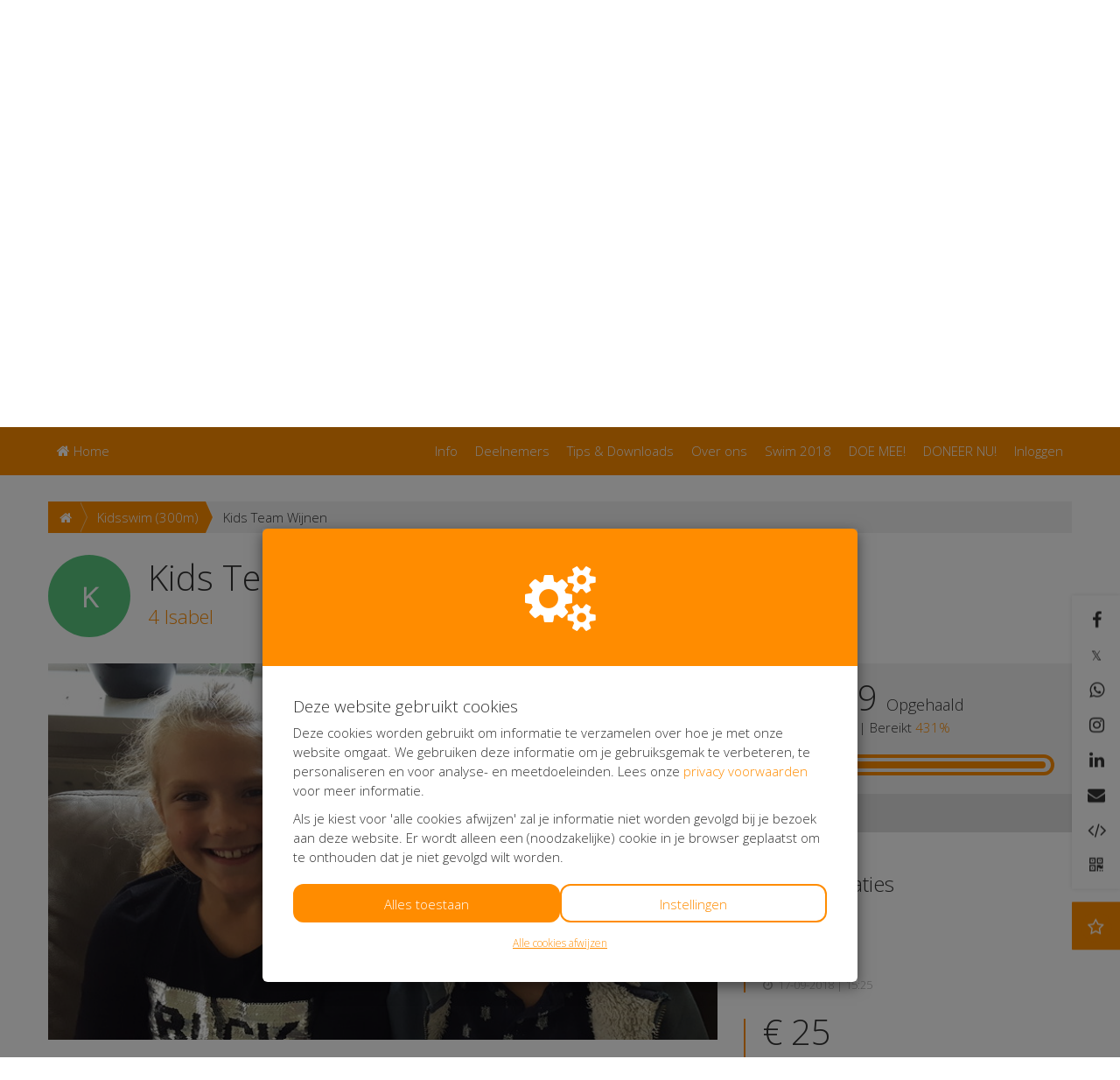

--- FILE ---
content_type: text/html; charset=utf-8
request_url: https://almelo.alocalswim.nl/teams/kids-team-wijnen
body_size: 20998
content:
<!DOCTYPE html>
<html class="css3 new" lang="nl">
  <head>
    


    <title>Kids Team Wijnen</title>

    <meta http-equiv="X-UA-Compatible" content="IE=edge,chrome=1">

    <script type="application/ld+json">
  {
    "@context": "https://schema.org",
    "@type": "WebSite",
    "name": "A Local Swim Almelo",
    "url": "https://almelo.alocalswim.nl/"
  }
</script>

    <meta name="description" content="Zo veel mogelijk geld ophalen voor stichting ALS. Voor Isabel de nicht van mama ❤" />

    <meta property="og:title" content="4 Isabel" />
<meta property="og:type" content="website" />
<meta property="og:description" content="Zo veel mogelijk geld ophalen voor stichting ALS. Voor Isabel de nicht van mama ❤" />
<meta property="og:url" content="https://almelo.alocalswim.nl/teams/kids-team-wijnen" />
<meta property="og:image" content="https://cdn.kentaa.nl/carousel/file/team_photo/17150/opengraph_fdda583d03e598abbf13d7615b0e9a111a389c0f.jpg" />

    <meta name="twitter:card" content="summary_large_image">
<meta name="twitter:site" content="A Local Swim Almelo">
<meta name="twitter:creator" content="Stichting ALS Nederland">
<meta name="twitter:title" content="4 Isabel">
<meta name="twitter:description" content="Zo veel mogelijk geld ophalen voor stichting ALS. Voor Isabel de nicht van mama ❤">
<meta name="twitter:image" content="https://cdn.kentaa.nl/carousel/file/team_photo/17150/opengraph_fdda583d03e598abbf13d7615b0e9a111a389c0f.jpg">

    <meta name="reference" content="Team_8907">


      <link rel="icon" type="image/png" href="https://cdn.kentaa.nl/favicons/site_setting/1225/icon_32_2ceadea29d6732dcb1d53eb9510dd82eb5a72b7f.png" />
  <link rel="apple-touch-icon" type="image/png" href="https://cdn.kentaa.nl/favicons/site_setting/1225/icon_180_2ceadea29d6732dcb1d53eb9510dd82eb5a72b7f.png" />

    <link rel="stylesheet" media="all" href="/theme/variables.css" />

<link rel="stylesheet" href="https://cdn.kentaa.nl/assets/generic/application-311aef851ef04af4e6fd8ce19cff2ddaed42941423fff6a155f2e6e764d1a86b.css" media="all" />



    <link rel="stylesheet" media="all" href="/theme/website.css" />

    

    <meta name="csrf-param" content="authenticity_token" />
<meta name="csrf-token" content="R41jUmHSGIX2oyJklznUQQJwhsusrExYGYyx4yQbGR0GjgN7sL39HiIjjBOOWqDf6-gybdSJzcrSyqHj2WweiQ" />
    <meta name="viewport" content="width=device-width, initial-scale=1.0">
      <meta name="theme-color" content="#ff8c00" />


    <script src="https://cdn.kentaa.nl/assets/generic/application-a1ac99079e0236fa48a478a243604afc2a87f3e328909e128aa0940733445f11.js"></script>

    
    

    
    
  </head>
  <body class="controller_teams action_show at_team at_project at_project_action_team any_home project_or_team_or_action_home  kentaa-path-info-teams kentaa-path-info-kids-team-wijnen   js-no-calamity-pusher-offset" data-customer-type="kentaa" data-js-modules="Autocomplete ModalsVideo EndlessScroll Tabs" data-dot-key="false" data-currency-key="EUR" data-currency-delimiter="." data-currency-separator="," data-currency-precision="2" data-currency-position="left">
    

    

    <!-- Made with love by Kentaa. -->
    


    <div class="wrapper">
      <div id="sidr-nav" class="sidr" data-sources="#user-login,#navigation-global">
  <!-- Ham & Eggs -->
</div>

      <header>
        <div class="nav-holder ">
  <div class="container-fluid navigation-holder">
    <div class="container">
      <nav class="navbar" role="navigation">
    <div class="navbar-left">
      <a class="navbar-toggle" id="open-sidr" href="#sird">
        <span class="icon-bar"></span>
        <span class="icon-bar"></span>
        <span class="icon-bar"></span>
</a>      <span class="hidden" id="hidden-open-sidr"></span>
    </div>


    <div class="navbar-right pull-right visible-xs visible-sm ">
      <a class="navbar-button" data-magic-toggle-target=".js-social-target" href="#">
        <i class="fa fa-share-alt"></i>
</a>        <a class="navbar-button" data-toggle="modal" data-target="#search_modal" href="#">
          <i class="fa fa-search"></i>
</a>    </div>
    <div class="navbar-left hidden-xs hidden-sm" id="navigation-home">
      <ul class="nav navbar-nav">
        <li>
          <a class="home" href="https://almelo.alocalswim.nl/">
            <i class="fa fa-home"></i> <span class="hidden-md">Home</span>
</a>        </li>
      </ul>
    </div>
    <div class="pull-right hidden-xs hidden-sm" id="user-login">
      <ul class="nav navbar-nav login-nav-bar">
    <li class="highlight last ">
      <a data-toggle="modal" data-target="#login_modal" href="#">Inloggen</a>
    </li>
</ul>

    </div>
    <div class="collapse navbar-collapse navbar-right" id="navigation-global">
       <ul class="nav navbar-nav navbar-normal">
   <li class="visible-xs visible-sm">
     <a href="https://almelo.alocalswim.nl/">
       Home
</a>   </li>
    <li class="dropdown js-root-menu"><a class="left-clickable dropdown-toggle visible-xs visible-sm" data-active-url="https://almelo.alocalswim.nl/programma" href="https://almelo.alocalswim.nl/programma"><span>Info</span></a><a class="right-clickable dropdown-toggle visible-xs visible-sm" data-toggle="dropdown" href="#"><span class="button navbar-toggle"><span class="icon-bar"></span><span class="icon-bar"></span><span class="icon-bar"></span></span></a><a class="dropdown-toggle hidden-xs hidden-sm" data-close-others="false" data-active-url="https://almelo.alocalswim.nl/programma" data-hover="dropdown" data-delay="250" href="https://almelo.alocalswim.nl/programma">Info</a><ul class="dropdown-menu"><li><a data-active-url="/programma" href="/programma">Programma</a></li><li><a data-active-url="/plattegrond" href="/plattegrond">Plattegrond</a></li><li><a data-active-url="/waves" href="/waves">Indeling waves </a></li><li><a data-active-url="/training" href="/training">Training</a></li><li><a data-active-url="/veiligheid-gezondheid" href="/veiligheid-gezondheid">Veiligheid &amp; Gezondheid</a></li><li><a data-active-url="/zwemkledingadvies" href="/zwemkledingadvies">Zwemkledingadvies</a></li><li><a data-active-url="/uitslagen" href="/uitslagen">Uitslagen</a></li><li><a data-active-url="/faq" href="/faq">FAQ</a></li></ul></li>
    <li class="dropdown js-root-menu"><a class="left-clickable dropdown-toggle visible-xs visible-sm" data-active-url="/acties" href="/acties"><span>Deelnemers</span></a><a class="right-clickable dropdown-toggle visible-xs visible-sm" data-toggle="dropdown" href="#"><span class="button navbar-toggle"><span class="icon-bar"></span><span class="icon-bar"></span><span class="icon-bar"></span></span></a><a class="dropdown-toggle hidden-xs hidden-sm" data-close-others="false" data-active-url="/acties" data-hover="dropdown" data-delay="250" href="/acties">Deelnemers</a><ul class="dropdown-menu"><li><a target="_self" data-active-url="https://almelo.alocalswim.nl/acties" href="https://almelo.alocalswim.nl/acties">Deelnemers</a></li><li><a target="_self" data-active-url="https://almelo.alocalswim.nl/teams" href="https://almelo.alocalswim.nl/teams">Teams</a></li></ul></li>
    <li class="dropdown js-root-menu"><a class="left-clickable dropdown-toggle visible-xs visible-sm" data-active-url="https://almelo.alocalswim.nl/tips" href="https://almelo.alocalswim.nl/tips"><span>Tips &amp; Downloads</span></a><a class="right-clickable dropdown-toggle visible-xs visible-sm" data-toggle="dropdown" href="#"><span class="button navbar-toggle"><span class="icon-bar"></span><span class="icon-bar"></span><span class="icon-bar"></span></span></a><a class="dropdown-toggle hidden-xs hidden-sm" data-close-others="false" data-active-url="https://almelo.alocalswim.nl/tips" data-hover="dropdown" data-delay="250" href="https://almelo.alocalswim.nl/tips">Tips &amp; Downloads</a><ul class="dropdown-menu"><li><a target="_self" data-active-url="https://almelo.alocalswim.nl/tips" href="https://almelo.alocalswim.nl/tips">Tips</a></li><li><a data-active-url="/downloads" href="/downloads">Downloads</a></li></ul></li>
    <li class="dropdown js-root-menu"><a class="left-clickable dropdown-toggle visible-xs visible-sm" data-active-url="https://almelo.alocalswim.nl/contact" href="https://almelo.alocalswim.nl/contact"><span>Over ons           </span></a><a class="right-clickable dropdown-toggle visible-xs visible-sm" data-toggle="dropdown" href="#"><span class="button navbar-toggle"><span class="icon-bar"></span><span class="icon-bar"></span><span class="icon-bar"></span></span></a><a class="dropdown-toggle hidden-xs hidden-sm" data-close-others="false" data-active-url="https://almelo.alocalswim.nl/contact" data-hover="dropdown" data-delay="250" href="https://almelo.alocalswim.nl/contact">Over ons           </a><ul class="dropdown-menu"><li><a data-active-url="/watisals" href="/watisals">Wat is ALS?</a></li><li><a target="_blank" data-active-url="https://www.als.nl/" href="https://www.als.nl/">Stichting ALS</a></li><li><a data-active-url="/sportbedrijfalmelo" href="/sportbedrijfalmelo">Sportbedrijf Almelo</a></li><li><a data-active-url="/contact" href="/contact">Contact</a></li></ul></li>
    <li class="dropdown js-root-menu"><a class="left-clickable dropdown-toggle visible-xs visible-sm" data-active-url="/swim-2018" href="/swim-2018"><span>Swim 2018</span></a><a class="right-clickable dropdown-toggle visible-xs visible-sm" data-toggle="dropdown" href="#"><span class="button navbar-toggle"><span class="icon-bar"></span><span class="icon-bar"></span><span class="icon-bar"></span></span></a><a class="dropdown-toggle hidden-xs hidden-sm" data-close-others="false" data-active-url="/swim-2018" data-hover="dropdown" data-delay="250" href="/swim-2018">Swim 2018</a><ul class="dropdown-menu"><li><a data-active-url="/terugblik-2018" href="/terugblik-2018">Terugblik</a></li><li><a data-active-url="/fotos-2018" href="/fotos-2018">Foto&#39;s</a></li><li><a data-active-url="/deelnemers-en-teams-2018" href="/deelnemers-en-teams-2018">Deelnemers en teams</a></li></ul></li>
    <li class="js-root-menu"><a target="_self" data-active-url="https://almelo.alocalswim.nl/swims/actie-starten" href="https://almelo.alocalswim.nl/swims/actie-starten">DOE MEE!</a></li>
    <li class="last js-root-menu"><a target="_self" data-active-url="https://almelo.alocalswim.nl/doneren/kies" href="https://almelo.alocalswim.nl/doneren/kies">DONEER NU!</a></li>
</ul>

    </div>
</nav>

    </div>
  </div>
</div>



<div class="info">
  <div class="container ">
    <div class="header-top">
      <div class="logo-area hidden-xs hidden-sm ">
        <div class="logo-inner">
        </div>
      </div>
      <div class="social-area text-left js-social-target no-on-xs no-on-sm ">
        <div class="social-inner">
          

<div class="js-social-click-item item facebook" data-trigger="click" data-href="https://almelo.alocalswim.nl/teams/kids-team-wijnen?utm_source=kentaa&amp;utm_medium=facebook&amp;utm_campaign=a-local-swim-almelo" data-ga-event="share" data-ga-value="Facebook" data-placement="bottom">
  <span class="fa-stack fa-lg">
    <i class="fa fa-circle fa-stack-2x"></i>
    <i class="fa fa-facebook fa-stack-1x fa-inverse"></i>
  </span>
</div>

<div class="js-social-click-item item twitter" data-trigger="click" data-href="https://almelo.alocalswim.nl/teams/kids-team-wijnen?utm_source=kentaa&amp;utm_medium=twitter&amp;utm_campaign=a-local-swim-almelo" data-ga-event="share" data-ga-value="Twitter" data-twitter-msg="Doneer aan A Local Swim Almelo en steun onderzoek naar ALS." data-locale="nl">
  <span class="fa-stack fa-lg">
    <i class="fa fa-circle fa-stack-2x"></i>
    <span class="twitter-x fa-stack-1x fa-inverse">&Xopf;</span>
  </span>
</div>

<div class="item whatsapp inline-block">
  <a class="whatsapplink js-social-click-item whatsapp" target="_blank" href="https://api.whatsapp.com/send?text=" data-whatsapp-msg="Doneer aan A Local Swim Almelo en steun onderzoek naar ALS." data-href="https://almelo.alocalswim.nl/teams/kids-team-wijnen?utm_source=kentaa&amp;utm_medium=whatsapp&amp;utm_campaign=a-local-swim-almelo" data-ga-event="share" data-ga-value="WhatsApp">
    <span class="fa-stack fa-lg">
      <i class="fa fa-circle fa-stack-2x"></i>
      <i class="fa fa-whatsapp fa-stack-1x fa-inverse"></i>
    </span>
  </a>
</div>

  <div class="js-social-click-item item instagram" data-ga-event="share" data-ga-value="Instagram">
    <a data-toggle="modal" data-target="#instagram_modal" href="#">
      <span class="fa-stack fa-lg">
        <i class="fa fa-instagram fa-stack-1x fa-inverse"></i>
      </span>
</a>  </div>

<div class="js-social-click-item item linkedin" data-trigger="click" data-href="https://almelo.alocalswim.nl/teams/kids-team-wijnen?utm_source=kentaa&amp;utm_medium=linkedin&amp;utm_campaign=a-local-swim-almelo&amp;week=5" data-ga-event="share" data-ga-value="LinkedIn">
  <span class="fa-stack fa-lg">
    <i class="fa fa-circle fa-stack-2x"></i>
    <i class="fa fa-linkedin fa-stack-1x fa-inverse"></i>
  </span>
</div>

<div class="item email">
  <a class="js-social-click-item email" data-href="https://almelo.alocalswim.nl/teams/kids-team-wijnen?utm_source=kentaa&amp;utm_medium=email-share&amp;utm_campaign=a-local-swim-almelo" data-ga-event="share" data-ga-value="Email" href="mailto:?body=Hoi%20%28naam%20ontvanger%29%2C%0D%0A%0D%0Ahttps%3A%2F%2Falmelo.alocalswim.nl%2Fteams%2Fkids-team-wijnen%3Futm_source%3Dkentaa%26utm_medium%3Demail-share%26utm_campaign%3Da-local-swim-almelo%0D%0A%0D%0AHartelijke%20groet%2C%0D%0A%28naam%20afzender%29&amp;subject=Doneer%20aan%20Kids%20Team%20Wijnen">
    <span class="fa-stack fa-lg">
      <i class="fa fa-circle fa-stack-2x"></i>
      <i class="fa fa-envelope fa-stack-1x fa-inverse"></i>
    </span>
</a></div>

  <div class="item widget js-show-widget hidden-xs hidden-sm">
    <a data-toggle="modal" data-target="#widget_modal" data-ga-event="share" data-ga-value="Widget" href="#">
      <span class="fa-stack fa-lg">
        <i class="fa fa-circle fa-stack-2x"></i>
        <i class="fa fa-code fa-stack-1x fa-inverse"></i>
      </span>
</a>  </div>

  <div class="item qrcode js-show-qrmodal">
     <a data-toggle="modal" data-target="#qrcode_modal" href="#">
      <span class="fa-stack fa-lg">
        <i class="fa fa-circle fa-stack-2x"></i>
        <i class="fa fa-qrcode fa-stack-1x fa-inverse"></i>
      </span>
</a>  </div>

  <div class="item subscribe">
    <a data-toggle="modal" data-target="#generic_modal" data-remote="true" href="/teams/kids-team-wijnen/news-items/subscribe">
      <span class="fa-stack fa-lg">
        <i class="fa fa-circle fa-stack-2x"></i>
        <i class="fa fa-star-o fa-stack-1x fa-inverse subscribe" data-subscribe-popover="true" data-toggle="popover" data-placement="bottom" data-content="Houd mij op de hoogte"></i>
      </span>
      <span class="only-visible-aside hidden">Houd mij op de hoogte</span>
</a>  </div>


<div class="clearfix"></div>

        </div>
      </div>
        <div class="search-area no-on-xs no-on-sm">
          
<div class="search-holder">
  <div class="hidden-xs"></div>
    <div class="fake-search-field" data-toggle="modal" data-target="#search_modal">Zoeken...</div>
</div>

        </div>
      <div class="clearfix"></div>
    </div>
    <div class="clearfix"></div>
    
   <div id="header-carousel" class="carousel slide carousel-header js-header-carousel carousel-fade" data-ride="carousel">
      <ol class="carousel-indicators">
      </ol>
      <div class="carousel-inner">
            <div class="item active" data-thumbwidth="1170" data-thumbheight="400">
              <picture><source media="(max-width: 480px)" srcset="https://cdn.kentaa.nl/site_banners/banner/3919/width_480_d3ea519274023afb0fd8f73f7b26a68bb0a781a5.webp"></source><source media="(max-width: 768px)" srcset="https://cdn.kentaa.nl/site_banners/banner/3919/width_768_d3ea519274023afb0fd8f73f7b26a68bb0a781a5.webp"></source><source media="(max-width: 1024px)" srcset="https://cdn.kentaa.nl/site_banners/banner/3919/width_1024_d3ea519274023afb0fd8f73f7b26a68bb0a781a5.webp"></source><source media="(max-width: 1440px)" srcset="https://cdn.kentaa.nl/site_banners/banner/3919/width_1440_d3ea519274023afb0fd8f73f7b26a68bb0a781a5.webp"></source><source media="(min-width: 1441px)" srcset="https://cdn.kentaa.nl/site_banners/banner/3919/width_2000_d3ea519274023afb0fd8f73f7b26a68bb0a781a5.webp"></source><img class="img-responsive" alt="" src="https://cdn.kentaa.nl/site_banners/banner/3919/normal_d3ea519274023afb0fd8f73f7b26a68bb0a781a5.jpg" /></picture>

            </div>
      </div>
   </div>

  </div>
</div>
<div class="js-nicely-scrolly" data-scroll-to-direct=true></div>

      </header>
      <div class="main-content">
          <div class="container relative">
            
            






















  <div class="breadcrumb-wrapper">
    <ol class="breadcrumb breadcrumb-3"><li class="breadcrumb-item"><a href="https://almelo.alocalswim.nl/"><i class="fa fa-home"></i></a></li><li class="breadcrumb-item"><a href="/project/kidsswim">Kidsswim (300m)</a></li><li class="breadcrumb-item active">Kids Team Wijnen</li></ol>
  </div>


            

  <div class="entity-heading entity-with-avatar">
    <div class="with-avatar">
      <div class="avatar">
          <span class="avatar-letter " data-avatar-letter="K">K</span>
      </div>
      <div class="v-align">
          <h1 class="h1-heading">Kids Team Wijnen</h1>
        <span class="sub-name">
          4 Isabel
        </span>

        
      </div>
    </div>
    <div class="clearfix"></div>
  </div>


<div class="content-area">

  <div class="wide-layout">
    <div class="carrousel-wrapper ">


      <img class="carousel slide" src="https://cdn.kentaa.nl/carousel/file/team_photo/17150/normal_fdda583d03e598abbf13d7615b0e9a111a389c0f.jpg" />
</div>

  </div>

      <div class="phone-metrics wide-layout">
      <div class="phone-progress theme-background-color-forced">
        
<span class="like-h3 font-color ">€ 2.159 <span class="font-color">Opgehaald</span></span>

  <div class="metrics-target theme-text-contrast-color-forced">
      van totaal € 500 (431%)
  </div>


      </div>
      
<div class="metrics">
</div>

<div class="clearfix"></div>


      

      

  <div class="stat daysleft no-icon">
    <span>Afgesloten</span>
  </div>




      <div class="clearfix"></div>
    </div>


  <div class="nav-lemon-controls controls">
  <a class="btn prev-slide btn-arrow btn-left" href="#">
    <i class="fa fa-chevron-left"></i>
</a>  <a class="btn next-slide btn-arrow btn-right btn-active" href="#">
    <i class="fa fa-chevron-right"></i>
</a></div>

  <div class="nav-tabs-holder nav-lemon-carousel">
    <ul class="nav nav-tabs js-nav-tabs" data-scroll-to-direct="false">
        <li class="active">
          <a class="btn tab-nav-btn" data-toggle="tab" data-history="home" data-history-url="/teams/kids-team-wijnen" href="#home">Info</a>
        </li>
        <li class="">
          <a class="btn tab-nav-btn" data-toggle="tab" data-history="members" data-history-url="/teams/kids-team-wijnen/members" id="team_members_tab" href="#members">
            Teamleden <span class="tab-counter theme-background-color-forced theme-text-contrast-color-forced">3</span>
</a>        </li>


        <li class="">
          <a class="btn tab-nav-btn" data-toggle="tab" data-history="donors" data-history-url="/teams/kids-team-wijnen/donors" id="donors_tab" href="#donors">
            Donateurs <span class="tab-counter theme-background-color-forced theme-text-contrast-color-forced">83</span>
</a>        </li>





      
    </ul>
  </div>
<div class="tab-content js-nav-tabs-target-holder">
  <div class="tab-pane fade in active" id="home">
    <div class="clearfix"></div>
    <div class="tab-content-holder">

      <div class="html-content js-html-content fr-view">Zo veel mogelijk geld ophalen voor stichting ALS. Voor Isabel de nicht van mama ❤</div>

      <div class="social-direct-area">
        

<div class="js-social-click-item item facebook" data-trigger="click" data-href="https://almelo.alocalswim.nl/teams/kids-team-wijnen?utm_source=kentaa&amp;utm_medium=facebook&amp;utm_campaign=a-local-swim-almelo" data-ga-event="share" data-ga-value="Facebook" data-placement="bottom">
  <span class="fa-stack fa-lg">
    <i class="fa fa-circle fa-stack-2x"></i>
    <i class="fa fa-facebook fa-stack-1x fa-inverse"></i>
  </span>
</div>

<div class="js-social-click-item item twitter" data-trigger="click" data-href="https://almelo.alocalswim.nl/teams/kids-team-wijnen?utm_source=kentaa&amp;utm_medium=twitter&amp;utm_campaign=a-local-swim-almelo" data-ga-event="share" data-ga-value="Twitter" data-twitter-msg="Doneer aan A Local Swim Almelo en steun onderzoek naar ALS." data-locale="nl">
  <span class="fa-stack fa-lg">
    <i class="fa fa-circle fa-stack-2x"></i>
    <span class="twitter-x fa-stack-1x fa-inverse">&Xopf;</span>
  </span>
</div>

<div class="item whatsapp inline-block">
  <a class="whatsapplink js-social-click-item whatsapp" target="_blank" href="https://api.whatsapp.com/send?text=" data-whatsapp-msg="Doneer aan A Local Swim Almelo en steun onderzoek naar ALS." data-href="https://almelo.alocalswim.nl/teams/kids-team-wijnen?utm_source=kentaa&amp;utm_medium=whatsapp&amp;utm_campaign=a-local-swim-almelo" data-ga-event="share" data-ga-value="WhatsApp">
    <span class="fa-stack fa-lg">
      <i class="fa fa-circle fa-stack-2x"></i>
      <i class="fa fa-whatsapp fa-stack-1x fa-inverse"></i>
    </span>
  </a>
</div>

  <div class="js-social-click-item item instagram" data-ga-event="share" data-ga-value="Instagram">
    <a data-toggle="modal" data-target="#instagram_modal" href="#">
      <span class="fa-stack fa-lg">
        <i class="fa fa-instagram fa-stack-1x fa-inverse"></i>
      </span>
</a>  </div>

<div class="js-social-click-item item linkedin" data-trigger="click" data-href="https://almelo.alocalswim.nl/teams/kids-team-wijnen?utm_source=kentaa&amp;utm_medium=linkedin&amp;utm_campaign=a-local-swim-almelo&amp;week=5" data-ga-event="share" data-ga-value="LinkedIn">
  <span class="fa-stack fa-lg">
    <i class="fa fa-circle fa-stack-2x"></i>
    <i class="fa fa-linkedin fa-stack-1x fa-inverse"></i>
  </span>
</div>

<div class="item email">
  <a class="js-social-click-item email" data-href="https://almelo.alocalswim.nl/teams/kids-team-wijnen?utm_source=kentaa&amp;utm_medium=email-share&amp;utm_campaign=a-local-swim-almelo" data-ga-event="share" data-ga-value="Email" href="mailto:?body=Hoi%20%28naam%20ontvanger%29%2C%0D%0A%0D%0Ahttps%3A%2F%2Falmelo.alocalswim.nl%2Fteams%2Fkids-team-wijnen%3Futm_source%3Dkentaa%26utm_medium%3Demail-share%26utm_campaign%3Da-local-swim-almelo%0D%0A%0D%0AHartelijke%20groet%2C%0D%0A%28naam%20afzender%29&amp;subject=Doneer%20aan%20Kids%20Team%20Wijnen">
    <span class="fa-stack fa-lg">
      <i class="fa fa-circle fa-stack-2x"></i>
      <i class="fa fa-envelope fa-stack-1x fa-inverse"></i>
    </span>
</a></div>

  <div class="item widget js-show-widget hidden-xs hidden-sm">
    <a data-toggle="modal" data-target="#widget_modal" data-ga-event="share" data-ga-value="Widget" href="#">
      <span class="fa-stack fa-lg">
        <i class="fa fa-circle fa-stack-2x"></i>
        <i class="fa fa-code fa-stack-1x fa-inverse"></i>
      </span>
</a>  </div>

  <div class="item qrcode js-show-qrmodal">
     <a data-toggle="modal" data-target="#qrcode_modal" href="#">
      <span class="fa-stack fa-lg">
        <i class="fa fa-circle fa-stack-2x"></i>
        <i class="fa fa-qrcode fa-stack-1x fa-inverse"></i>
      </span>
</a>  </div>

  <div class="item subscribe">
    <a data-toggle="modal" data-target="#generic_modal" data-remote="true" href="/teams/kids-team-wijnen/news-items/subscribe">
      <span class="fa-stack fa-lg">
        <i class="fa fa-circle fa-stack-2x"></i>
        <i class="fa fa-star-o fa-stack-1x fa-inverse subscribe" data-subscribe-popover="true" data-toggle="popover" data-placement="bottom" data-content="Houd mij op de hoogte"></i>
      </span>
      <span class="only-visible-aside hidden">Houd mij op de hoogte</span>
</a>  </div>


<div class="clearfix"></div>

      </div>
    </div>



    

    

    <div class="clearfix"></div>
  </div>


    <div class="tab-pane fade in " id="donors">
      <div class="clearfix"></div>
      <div class="tab-content-holder">
        <div data-index-url="/teams/kids-team-wijnen/donations" class="donations-holder fancy-fade js-index-holder-object"></div>
        <div data-loading-text="Bezig.." class="progress-spacer js-index-loader-object"></div>
      </div>
    </div>

    <div class="tab-pane fade in team-list-holder " id="members">
      <div data-index-url="/teams/kids-team-wijnen/team-members" class="fancy-fade js-index-holder-object"></div>
      <div data-loading-text="Bezig.." class="progress-spacer js-index-loader-object"></div>



    </div>


  
</div>

</div>

<div class="side-area">

  

  <div class="styled-bg-block hidden-xs">
    <div class="metrics">
      
<span class="like-h3 font-color ">€ 2.159 <span class="font-color">Opgehaald</span></span>

  <div class="metrics-target ">
      <span class="theme-text-color-forced">
        <span class="diff">
            Ons doel
        </span>
        € 500
      </span> |
      <span class="theme-text-color-forced">
        <span class="diff lowercase">Bereikt</span>
        431%
      </span>
  </div>
    <div class="lablike-progress">
      <div class="holder-bulb theme-border-color-forced"></div>
      <div class="progress-bg">
        <div class="bg theme-border-color-forced"></div>
      </div>
      <div class="progress-holder">
        <div class="progress-bar theme-background-color-forced progress-bar-100">
        </div>
      </div>
      <div class="bulb theme-background-color-forced"></div>
    </div>


      

  <div class="stat daysleft no-icon">
    <span>Afgesloten</span>
  </div>



    </div>
  </div>
  <div class="hidden-xs">
    
<div class="metrics">
</div>

<div class="clearfix"></div>

  </div>

  <div class="hidden-xs">
    
  </div>

  
  <div class="side-row hidden-xs js-supported-by">
  <div class="item-list-holder">

    <h2 class="like-h3">Laatste donaties</h2>

    <div class="list-supported-by">
        <div class="item">
            <span class="amount">€ 25</span>
          <span class="name">Anoniem</span>


          

          <span class="date"><i class="fa fa-clock-o"></i> 17-09-2018 | 15:25</span>

          
        </div>
        <div class="item">
            <span class="amount">€ 25</span>
          <span class="name">Fam.</span>


          

          <span class="date"><i class="fa fa-clock-o"></i> 15-09-2018 | 12:27</span>

          
        </div>
        <div class="item">
            <span class="amount">€ 15</span>
          <span class="name">Ruben</span>

            <span class="descr">
              Succes vandaag Joran! En de rest van team Wijnen🍀👍
            </span>

          

          <span class="date"><i class="fa fa-clock-o"></i> 14-09-2018 | 11:26</span>

          
        </div>
        <div class="item">
            <span class="amount">€ 15</span>
          <span class="name">Sterre, Yentl en Rhodé</span>

            <span class="descr">
              Heel veel succes Joran! Groetjes Sterre, Yentl en Rhodé
            </span>

          

          <span class="date"><i class="fa fa-clock-o"></i> 14-09-2018 | 07:19</span>

          
        </div>
        <div class="item">
            <span class="amount">€ 5</span>
          <span class="name">Leonie</span>


          

          <span class="date"><i class="fa fa-clock-o"></i> 14-09-2018 | 06:29</span>

          
        </div>
    </div>
  </div>
  <div class="title-view-all supported-by-view-all">
    <span>
      <i class="fa fa-caret-right"></i>
      <a class="view-all js-external-link-to-tab" data-history="donors" data-history-url="/teams/kids-team-wijnen/donors" data-tab-target="#donors_tab" href="#donors">
         Bekijk alle
</a>    </span>
  </div>
</div>

  <div class="side-row">
      <div class="sponsor-carousel">
    <h2 class="like-h3">Sponsoren</h2>
    <div class="carousel slide" data-ride="carousel" data-interval="2000">
      <div class="carousel-inner">
          <a target="_blank" class="item active" href="http://www.galathea.nl/"><img alt="" src="https://cdn.kentaa.nl/sponsors/file/site_sponsor/2361/normal_22289725_1584817751557335_4304398000768497799_o.png" /></a>
          <a target="_blank" class="item " href="https://www.vmon.nl/"><img alt="" src="https://cdn.kentaa.nl/sponsors/file/site_sponsor/2359/normal_Logo_langwerpig.jpeg" /></a>
          <a target="_blank" class="item " href="http://www.nssg-beveiligingenveiligheid.nl/"><img alt="" src="https://cdn.kentaa.nl/sponsors/file/site_sponsor/2354/normal_logo-geheel-nw-website.png" /></a>
      </div>
      <div class="clearfix"></div>
    </div>
    <div class="clearfix"></div>
  </div>

  </div>
</div>

          </div>
      </div>
      
      <div class="footer-pusher"></div>
    </div>
    <footer class="">
      <!-- No fundraising possible without a footer, Kentaa. -->

  <div class="container" style="overflow:hidden;">
      <div class="footer-box newsletter-box-wrapper-40">
        <div class="newsletter-box">
          <span class="like-h3">Meld je aan voor de nieuwsbrief</span>
          <p>
            <span class="hidden-xs hidden-md">
              Wil je op de hoogte worden gehouden over de activiteiten van A Local Swim Almelo? Schrijf je dan in!
            </span>
          </p>
          <div class="newsletter-form" data-toggle="modal" data-target="#generic_modal" data-url="/project/kidsswim/newsletter-subscriptions?original_url=https%3A%2F%2Falmelo.alocalswim.nl%2Fteams%2Fkids-team-wijnen">
            <div class="fake-input newsletter_email">Typ hier je e-mailadres</div>
            <button class="subscription-submit" disabled="disabled">
              <i class="fa fa-angle-right"></i>
            </button>
          </div>
          <div class="clearfix"></div>
        </div>
      </div>
      <div class="link-box-wrapper footer-box ">
        <div class="link-box" style="" id="footer-links">
          <span class="like-h3 hidden-xs ">Extra informatie</span>
          <ul>
              <li><a class="foot-links" href="/algemene-voorwaarden">Algemene voorwaarden</a></li>
              <li><a class="foot-links" href="/contactgegevens">Contactgegevens</a></li>
              <li><a class="foot-links" href="/privacy">Privacy</a></li>
              <li><a class="foot-links" href="/cookies">Cookies</a></li>
          </ul>
        </div>
      </div>
        <div class="social-box-wrapper footer-box">
          <div class="social-box">
            <span class="like-h3 hidden-xs hidden-sm">Volg ons</span>
            <div class="btn-social-holder">
    <a class="btn btn-social-follow btn-social-facebook" target="_blank" href="https://www.facebook.com/alsalmelo">
       <i class="fa fa-facebook"></i>
</a></div>

            <a target="_blank" class="powered-by-link" href="https://www.iraiser.com"><svg width="240" height="20" viewbox="0 0 240 30" fill="none" xmlns="http://www.w3.org/2000/svg" class="powered-by theme-fill-color">
<g clip-path="url(#clip0_244_509)">
<path d="M0 7.4043H6.41489C9.47872 7.4043 11.1839 9.50612 11.1839 11.9772C11.1839 14.4484 9.45593 16.5502 6.41489 16.5502H2.56231V21.9985H0V7.4043ZM6.06383 9.65658H2.56231V14.2979H6.06383C7.50912 14.2979 8.55775 13.3769 8.55775 11.9772C8.55775 10.5775 7.50912 9.65658 6.06383 9.65658Z" fill="#040405"></path>
<path d="M12.2549 16.7052C12.2549 13.6869 14.3339 11.1702 17.685 11.1702C21.036 11.1702 23.1333 13.6869 23.1333 16.7052C23.1333 19.7234 21.0771 22.2629 17.685 22.2629C14.2929 22.2629 12.2549 19.7462 12.2549 16.7052ZM20.7442 16.7052C20.7442 14.845 19.65 13.2037 17.6804 13.2037C15.7108 13.2037 14.6394 14.845 14.6394 16.7052C14.6394 18.5654 15.7336 20.2295 17.6804 20.2295C19.6272 20.2295 20.7442 18.5882 20.7442 16.7052Z" fill="#040405"></path>
<path d="M32.2161 14.2523L29.7632 21.9985H27.3559L24.0732 11.4255H26.4577L28.6918 19.1079L31.2085 11.4255H33.2237L35.7404 19.1079L37.9745 11.4255H40.359L37.0763 21.9985H34.669L32.2161 14.2523Z" fill="#040405"></path>
<path d="M46.6599 11.1656C49.8331 11.1656 51.8666 13.5957 51.8666 16.9194V17.4666H43.7009C43.8742 19.0623 45.0778 20.3754 47.0702 20.3754C48.1006 20.3754 49.3225 19.9605 50.0702 19.2173L51.1189 20.7264C50.0702 21.734 48.5155 22.2584 46.8286 22.2584C43.6553 22.2584 41.2891 20.0471 41.2891 16.7006C41.2891 13.6368 43.5231 11.1656 46.6508 11.1656H46.6599ZM43.6827 15.8526H49.6371C49.5915 14.6033 48.7389 13.0532 46.6599 13.0532C44.6903 13.0532 43.7921 14.5623 43.6827 15.8526Z" fill="#040405"></path>
<path d="M54.1416 11.4301H56.4395V12.9848C57.2282 11.9772 58.4957 11.1885 59.8772 11.1885V13.4636C59.6811 13.418 59.4395 13.3997 59.1568 13.3997C58.1948 13.3997 56.9045 14.0563 56.444 14.7994V21.9985H54.1462V11.4256L54.1416 11.4301Z" fill="#040405"></path>
<path d="M66.4424 11.1656C69.6157 11.1656 71.6491 13.5957 71.6491 16.9194V17.4666H63.4835C63.6567 19.0623 64.8604 20.3754 66.8528 20.3754C67.8832 20.3754 69.105 19.9605 69.8528 19.2173L70.9014 20.7264C69.8528 21.734 68.2981 22.2584 66.6111 22.2584C63.4379 22.2584 61.0762 20.0471 61.0762 16.7006C61.0762 13.6368 63.3102 11.1656 66.4379 11.1656H66.4424ZM63.4652 15.8526H69.4196C69.374 14.6033 68.5215 13.0532 66.4424 13.0532C64.4728 13.0532 63.5746 14.5623 63.4652 15.8526Z" fill="#040405"></path>
<path d="M81.3648 20.5578C80.5533 21.6064 79.3314 22.2629 77.9727 22.2629C75.26 22.2629 73.2676 20.2067 73.2676 16.7234C73.2676 13.2401 75.2372 11.1657 77.9727 11.1657C79.2858 11.1657 80.5123 11.7766 81.3648 12.8936V7.39972H83.6627V21.9985H81.3648V20.5532V20.5578ZM81.3648 14.6262C80.8405 13.8374 79.7235 13.2037 78.6293 13.2037C76.8147 13.2037 75.6521 14.6718 75.6521 16.728C75.6521 18.7842 76.8101 20.2295 78.6293 20.2295C79.7235 20.2295 80.8405 19.6186 81.3648 18.8298V14.6262Z" fill="#040405"></path>
<path d="M92.2617 7.4043H94.5596V12.8982C95.3894 11.7812 96.6158 11.1703 97.9517 11.1703C100.664 11.1703 102.634 13.3131 102.634 16.728C102.634 20.1429 100.642 22.2675 97.9517 22.2675C96.5748 22.2675 95.3666 21.611 94.5596 20.5624V22.0076H92.2617V7.4043ZM97.2769 20.2295C99.1143 20.2295 100.277 18.7842 100.277 16.728C100.277 14.6718 99.1189 13.2037 97.2769 13.2037C96.2055 13.2037 95.0657 13.8602 94.5642 14.649V18.8298C95.0657 19.6186 96.2055 20.2295 97.2769 20.2295Z" fill="#040405"></path>
<path d="M105.743 24.2553C106.464 24.2553 106.947 24.0365 107.252 23.3344L107.777 22.1307L103.445 11.4301H105.898L108.985 19.3541L112.071 11.4301H114.543L109.441 23.9043C108.72 25.7006 107.448 26.266 105.807 26.2888C105.479 26.2888 104.845 26.2249 104.517 26.1338L104.868 24.0775C105.109 24.187 105.479 24.2508 105.743 24.2508V24.2553Z" fill="#040405"></path>
<path fill-rule="evenodd" clip-rule="evenodd" d="M152.859 6.71579C152.677 4.42703 152.248 2.80393 151.218 1.78266C150.196 0.752261 148.578 0.32369 146.285 0.141319C144.019 -0.0410518 141.082 0.022778 138.005 -0.00457764C134.923 0.022778 131.987 -0.0410518 129.725 0.141319C127.436 0.32369 125.813 0.752261 124.792 1.78266C123.762 2.80393 123.333 4.42247 123.151 6.71579C122.968 8.98174 123.032 11.9179 123.005 14.9954C123.032 18.0775 122.968 21.0137 123.151 23.2751C123.333 25.5638 123.762 27.1869 124.792 28.2082C125.813 29.2386 127.432 29.6672 129.725 29.8495C131.991 30.0319 134.927 29.9681 138.005 29.9954C141.087 29.9681 144.023 30.0319 146.285 29.8495C148.573 29.6672 150.196 29.2386 151.218 28.2082C152.248 27.1869 152.677 25.5684 152.859 23.2751C153.041 21.0091 152.978 18.0729 153.005 14.9954C152.978 11.9134 153.041 8.97719 152.859 6.71579ZM145.218 23.8267C144.611 24.3419 143.891 24.7842 143.262 24.3921C142.642 24.0045 142.368 23.1748 142.081 22.5456C141.269 20.772 140.572 18.9346 139.76 17.1611C138.958 15.4194 138.133 13.5 136.674 12.2188C136.172 11.7811 135.493 11.3343 134.713 11.9954C133.842 12.7431 133.414 13.8191 133.044 14.7766C132.26 16.8374 131.873 18.9255 131.289 21C130.345 19.9741 129.402 18.9483 128.458 17.9225C128.877 16.0532 129.616 14.1611 130.541 12.3556C131.503 10.4817 132.702 8.51214 134.412 7.04861C135.921 5.75834 137.791 4.99238 139.359 5.77658C140.873 6.53342 141.83 8.04709 142.637 9.42855C144.443 12.5243 145.806 15.8754 147.36 19.1216C148.067 20.6033 146.608 22.6368 145.218 23.8267Z" fill="#040405"></path>
<path d="M162.484 5.07446C161.914 5.07446 161.435 5.26595 161.038 5.64893C160.646 6.03191 160.45 6.49696 160.45 7.03951C160.45 7.58206 160.646 8.03799 161.038 8.43009C161.43 8.82218 161.914 9.01823 162.484 9.01823C163.054 9.01823 163.532 8.82218 163.92 8.43009C164.307 8.03799 164.503 7.57294 164.503 7.03951C164.503 6.50607 164.307 6.03191 163.92 5.64893C163.532 5.26595 163.054 5.07446 162.484 5.07446Z" fill="#040405"></path>
<path d="M164.375 10.7963H160.582V24.6702H164.375V10.7963Z" fill="#040405"></path>
<path d="M180.438 15.2827C181.044 14.3298 181.35 13.2356 181.35 12V11.9727C181.35 10.7234 181.085 9.652 180.552 8.76294C180.023 7.87388 179.257 7.18999 178.263 6.71127C177.265 6.23255 176.07 5.99091 174.67 5.99091H166.956V24.6702H170.863V17.9134H173.996L177.465 24.6702H181.906L177.971 17.3161C179.006 16.9104 179.827 16.231 180.438 15.2781V15.2827ZM177.351 12.0137C177.351 12.9301 177.073 13.6459 176.521 14.1611C175.97 14.6809 175.208 14.9362 174.242 14.9362H170.863V9.05929H174.192C175.149 9.05929 175.915 9.32373 176.489 9.84805C177.064 10.3724 177.351 11.0882 177.351 11.9818V12.0091V12.0137Z" fill="#040405"></path>
<path d="M192.242 11.0881C191.362 10.7052 190.322 10.5137 189.123 10.5137C187.924 10.5137 186.857 10.7006 185.973 11.0745C185.088 11.4483 184.4 11.9681 183.903 12.6337C183.406 13.2994 183.118 14.0562 183.041 14.9134L183.027 15.0684H186.497L186.524 14.9498C186.62 14.503 186.875 14.1337 187.286 13.8419C187.701 13.5547 188.261 13.4088 188.968 13.4088C189.675 13.4088 190.277 13.5866 190.664 13.9377C191.052 14.2933 191.248 14.7766 191.248 15.3875V16.2356L187.819 16.4498C186.67 16.5274 185.694 16.7371 184.887 17.0836C184.08 17.4301 183.465 17.8997 183.041 18.5015C182.617 19.1033 182.407 19.8237 182.407 20.6717V20.6991C182.407 21.5106 182.603 22.231 182.995 22.8693C183.387 23.503 183.935 24 184.641 24.3556C185.343 24.7158 186.16 24.8936 187.08 24.8936C187.682 24.8936 188.248 24.8024 188.772 24.6201C189.292 24.4377 189.757 24.1778 190.163 23.8313C190.568 23.4848 190.906 23.079 191.17 22.614H191.248V24.6702H195.027V15.155C195.027 14.2249 194.781 13.4088 194.298 12.7067C193.81 12.0091 193.126 11.4666 192.246 11.0836L192.242 11.0881ZM190.86 20.8997C190.605 21.2827 190.254 21.5836 189.811 21.807C189.369 22.0258 188.863 22.1353 188.302 22.1353C187.646 22.1353 187.126 21.9894 186.734 21.7021C186.346 21.4149 186.15 21.0137 186.15 20.503V20.4757C186.15 19.9833 186.342 19.5912 186.72 19.2994C187.099 19.0076 187.65 18.8389 188.375 18.7933L191.234 18.6018V19.6094C191.234 20.0836 191.106 20.5122 190.851 20.8951L190.86 20.8997Z" fill="#040405"></path>
<path d="M201.05 10.7963H197.257V24.6702H201.05V10.7963Z" fill="#040405"></path>
<path d="M199.158 5.07446C198.589 5.07446 198.11 5.26595 197.713 5.64893C197.321 6.03191 197.125 6.49696 197.125 7.03951C197.125 7.58206 197.321 8.03799 197.713 8.43009C198.105 8.82218 198.589 9.01823 199.158 9.01823C199.728 9.01823 200.207 8.82218 200.595 8.43009C200.982 8.03799 201.178 7.57294 201.178 7.03951C201.178 6.50607 200.982 6.03191 200.595 5.64893C200.207 5.26595 199.728 5.07446 199.158 5.07446Z" fill="#040405"></path>
<path d="M210.999 16.6459L208.642 16.1398C208.177 16.0349 207.803 15.9164 207.529 15.7796C207.251 15.6429 207.055 15.4787 206.941 15.2963C206.823 15.1094 206.768 14.8997 206.768 14.6672V14.6535C206.768 14.3526 206.855 14.0927 207.028 13.8784C207.201 13.6641 207.447 13.4954 207.767 13.3723C208.086 13.2538 208.46 13.19 208.893 13.19C209.59 13.19 210.142 13.3541 210.543 13.6869C210.944 14.0198 211.177 14.4301 211.236 14.9225L211.25 15.0273H214.733V14.8997C214.706 14.0881 214.464 13.3495 214.004 12.6884C213.543 12.0228 212.882 11.4939 212.025 11.1018C211.168 10.7097 210.124 10.5137 208.897 10.5137C207.671 10.5137 206.7 10.6915 205.824 11.0517C204.949 11.4118 204.27 11.9134 203.791 12.5608C203.312 13.2082 203.07 13.9742 203.07 14.8632V14.8769C203.07 15.5653 203.221 16.1763 203.522 16.7097C203.823 17.2386 204.279 17.6854 204.88 18.041C205.482 18.4012 206.235 18.6748 207.133 18.8617L209.49 19.3678C210.169 19.5137 210.648 19.7006 210.912 19.924C211.181 20.1474 211.314 20.4483 211.314 20.8176V20.8313C211.314 21.1322 211.222 21.3921 211.036 21.6064C210.849 21.8207 210.589 21.9894 210.251 22.1033C209.914 22.2219 209.504 22.2766 209.02 22.2766C208.268 22.2766 207.684 22.1261 207.26 21.8252C206.836 21.5243 206.567 21.1003 206.444 20.5577L206.417 20.4392H202.729L202.742 20.5577C202.847 21.4286 203.148 22.1945 203.649 22.8556C204.151 23.5167 204.853 24.0319 205.751 24.4012C206.654 24.7705 207.744 24.9574 209.02 24.9574C210.21 24.9574 211.263 24.7705 212.171 24.3921C213.083 24.0182 213.794 23.4939 214.314 22.8191C214.833 22.1444 215.089 21.3556 215.089 20.4483V20.4346C215.089 19.4179 214.77 18.6064 214.136 18C213.502 17.3982 212.453 16.9422 210.999 16.6413V16.6459Z" fill="#040405"></path>
<path d="M226.359 11.3708C225.37 10.7963 224.198 10.5091 222.844 10.5091C221.49 10.5091 220.314 10.8054 219.315 11.3936C218.317 11.9863 217.546 12.8206 216.99 13.9058C216.438 14.9909 216.16 16.2675 216.16 17.7447V17.7583C216.16 19.2355 216.438 20.5121 216.99 21.5881C217.542 22.6687 218.326 23.4985 219.347 24.0775C220.364 24.6611 221.581 24.9529 222.999 24.9529C223.993 24.9529 224.855 24.8252 225.593 24.5653C226.332 24.3054 226.957 23.9635 227.472 23.5304C227.987 23.0972 228.393 22.6231 228.694 22.1079C228.995 21.5881 229.2 21.0775 229.3 20.5668L229.341 20.4255H225.871L225.844 20.503C225.757 20.7629 225.593 21.0182 225.352 21.2644C225.11 21.5152 224.8 21.7203 224.422 21.8845C224.043 22.0486 223.592 22.1307 223.077 22.1307C222.42 22.1307 221.855 21.9848 221.381 21.6975C220.906 21.4103 220.542 20.9909 220.286 20.4483C220.049 19.9377 219.922 19.3358 219.908 18.6383H229.455V17.462C229.455 16.0623 229.186 14.845 228.648 13.8009C228.11 12.7568 227.344 11.9498 226.359 11.3754V11.3708ZM221.353 13.7599C221.805 13.4772 222.324 13.3313 222.912 13.3313C223.501 13.3313 224.016 13.4681 224.458 13.7462C224.9 14.0243 225.251 14.4346 225.502 14.9817C225.666 15.3465 225.776 15.7659 225.835 16.2447H219.958C220.017 15.7796 220.127 15.3693 220.295 15.0091C220.551 14.462 220.902 14.0471 221.358 13.7599H221.353Z" fill="#040405"></path>
<path d="M238.747 10.5501C238.555 10.5228 238.359 10.5091 238.15 10.5091C237.338 10.5091 236.663 10.7462 236.116 11.2203C235.574 11.6945 235.195 12.3602 234.99 13.2127H234.912V10.7918H231.133V24.6656H234.912V16.9012C234.912 16.2264 235.031 15.6565 235.264 15.1915C235.496 14.7264 235.833 14.3708 236.271 14.1292C236.713 13.8875 237.242 13.769 237.862 13.769C238.14 13.769 238.396 13.7872 238.637 13.8282C238.879 13.8693 239.08 13.9194 239.235 13.9878V10.6504C239.098 10.6094 238.934 10.5729 238.742 10.5456L238.747 10.5501Z" fill="#040405"></path>
</g>
<defs>
<clippath id="clip0_244_509">
<rect width="239.239" height="30" fill="white"></rect>
</clippath>
</defs>
</svg></a>

            <a target="_blank" class="logo-pw logo-pw-no-social" href="https://ddma.nl/over-ons/onze-leden/iraiser/"><svg class="theme-text-color" data-name="Layer 1" xmlns="http://www.w3.org/2000/svg" viewbox="0 0 509.86 218.67" width="78"><defs><style>.cls-1{fill-rule:evenodd;}</style></defs><title>pw-logo</title>
<path class="cls-1" d="M204.77,146.51V133.67h7.32a19.73,19.73,0,0,1,3.12.24,7.26,7.26,0,0,1,2.64.93,5.07,5.07,0,0,1,1.83,1.95,8.24,8.24,0,0,1,0,6.6,5.07,5.07,0,0,1-1.83,2,7.26,7.26,0,0,1-2.64.93,19.73,19.73,0,0,1-3.12.24Zm-9.42-20.16v42.84h9.42V153.83h9.9a17.84,17.84,0,0,0,6.84-1.17,12.8,12.8,0,0,0,4.59-3.09,11.83,11.83,0,0,0,2.58-4.41,16.37,16.37,0,0,0,0-10.17,11.87,11.87,0,0,0-2.58-4.38,12.8,12.8,0,0,0-4.59-3.09,17.84,17.84,0,0,0-6.84-1.17Zm49.44,19.38V133.67h10.32a7.23,7.23,0,0,1,4.86,1.41q1.62,1.41,1.62,4.53T260,144.29a7.13,7.13,0,0,1-4.86,1.44Zm-9.42-19.38v42.84h9.42V152.45h9.42q3.54,0,5.1,1.56a8.51,8.51,0,0,1,2,4.92q.36,2.58.54,5.4a16.61,16.61,0,0,0,1,4.86h9.42a6.3,6.3,0,0,1-1-2.19,18.92,18.92,0,0,1-.48-2.73q-.15-1.44-.21-2.82t-.12-2.4a25.75,25.75,0,0,0-.45-3.24,10.89,10.89,0,0,0-1-3,8.15,8.15,0,0,0-1.86-2.34,7.27,7.27,0,0,0-2.88-1.47v-.12a10,10,0,0,0,5.19-4.2,12.88,12.88,0,0,0,1.59-6.54,12,12,0,0,0-.87-4.59,11.07,11.07,0,0,0-2.52-3.75,12,12,0,0,0-4-2.55,13.79,13.79,0,0,0-5.19-.93Zm43.32,0v42.84h9.42V126.35Zm37.62,42.84,14.22-42.84h-9.72l-9.66,30.12H311l-9.54-30.12h-9.66l13.86,42.84Zm25.92-16.56,5.58-15.72h.12l5.4,15.72Zm.9-26.28-16.2,42.84h9.48l3.36-9.54h16l3.24,9.54h9.78l-16-42.84Zm58,14.4h9.12a17.27,17.27,0,0,0-2-6.6,16.05,16.05,0,0,0-4.11-4.83,18.11,18.11,0,0,0-5.64-3,23,23,0,0,0-15.54.72,18.93,18.93,0,0,0-6.63,4.8,21.4,21.4,0,0,0-4.14,7.17,26.77,26.77,0,0,0-1.44,8.91,25.87,25.87,0,0,0,1.44,8.73,20.85,20.85,0,0,0,4.14,7,19,19,0,0,0,6.63,4.71,22,22,0,0,0,8.85,1.71A21.1,21.1,0,0,0,399,169a16.83,16.83,0,0,0,5.76-3.48,17.39,17.39,0,0,0,4-5.52,21.78,21.78,0,0,0,1.86-7.26h-9.12a12.21,12.21,0,0,1-3,7,8.72,8.72,0,0,1-6.75,2.64,11,11,0,0,1-5.4-1.23,10.3,10.3,0,0,1-3.6-3.27,14.19,14.19,0,0,1-2-4.59,21.81,21.81,0,0,1-.63-5.25,23.44,23.44,0,0,1,.63-5.46,14.46,14.46,0,0,1,2-4.71,10.2,10.2,0,0,1,3.6-3.3,11,11,0,0,1,5.4-1.23,9.79,9.79,0,0,1,3.33.57,9.68,9.68,0,0,1,2.85,1.59,9.47,9.47,0,0,1,2.1,2.37,7.69,7.69,0,0,1,1.08,3Zm27,11.76v16.68h9.42V152.75l15.9-26.4h-10.5l-10,16.92-10-16.92H412.37l15.72,26.16ZM236.15,229.19l11.52-42.84h-9.24l-7,29.52h-.12L224,186.35h-8.82l-7.44,29.16h-.12l-6.78-29.16h-9.42l11.34,42.84h9.54L219.41,200h.12l7.26,29.16Zm25.2-16.56,5.58-15.72h.12l5.4,15.72Zm.9-26.28-16.2,42.84h9.48l3.36-9.54h16l3.24,9.54h9.78l-16-42.84Zm40.2,26.28L308,196.91h.12l5.4,15.72Zm.9-26.28-16.2,42.84h9.48l3.36-9.54h16l3.24,9.54H329l-16-42.84Zm38.82,19.38V193.67h10.32a7.23,7.23,0,0,1,4.86,1.41q1.62,1.41,1.62,4.53t-1.62,4.68a7.13,7.13,0,0,1-4.86,1.44Zm-9.42-19.38v42.84h9.42V212.45h9.42q3.54,0,5.1,1.56a8.51,8.51,0,0,1,2,4.92q.36,2.58.54,5.4a16.61,16.61,0,0,0,1,4.86h9.42a6.3,6.3,0,0,1-1-2.19,18.92,18.92,0,0,1-.48-2.73q-.15-1.44-.21-2.82t-.12-2.4a25.75,25.75,0,0,0-.45-3.24,10.89,10.89,0,0,0-1-3,8.15,8.15,0,0,0-1.86-2.34,7.27,7.27,0,0,0-2.88-1.47v-.12a10,10,0,0,0,5.19-4.2,12.88,12.88,0,0,0,1.59-6.54,12,12,0,0,0-.87-4.59,11.07,11.07,0,0,0-2.52-3.75,12,12,0,0,0-4-2.55,13.79,13.79,0,0,0-5.19-.93Zm52.74,17.34v-10h8.82a13.73,13.73,0,0,1,2.43.21,6.07,6.07,0,0,1,2.07.75,4,4,0,0,1,1.44,1.5,5,5,0,0,1,.54,2.46,4.53,4.53,0,0,1-1.62,3.9,6.77,6.77,0,0,1-4.14,1.2Zm-9.42-17.34v42.84h20.76a21.91,21.91,0,0,0,5.61-.72,15,15,0,0,0,4.86-2.22,10.93,10.93,0,0,0,3.39-3.87A13.1,13.1,0,0,0,410,209.9a10.3,10.3,0,0,0-5.91-4,10.68,10.68,0,0,0,4.35-3.54,9.38,9.38,0,0,0,1.47-5.4,11.49,11.49,0,0,0-1-5,8.23,8.23,0,0,0-2.79-3.27,12,12,0,0,0-4.32-1.77,26.68,26.68,0,0,0-5.58-.54Zm9.42,35.52V210.11h10.26a7.94,7.94,0,0,1,4.92,1.41q1.86,1.41,1.86,4.71A5.89,5.89,0,0,1,402,219a4.53,4.53,0,0,1-1.53,1.71,6.48,6.48,0,0,1-2.22.9,12.57,12.57,0,0,1-2.64.27ZM425.87,208a23.44,23.44,0,0,1,.63-5.46,14.46,14.46,0,0,1,2-4.71,10.2,10.2,0,0,1,3.6-3.3,12.47,12.47,0,0,1,10.8,0,10.2,10.2,0,0,1,3.6,3.3,14.46,14.46,0,0,1,2,4.71,23.44,23.44,0,0,1,.63,5.46,21.81,21.81,0,0,1-.63,5.25,14.19,14.19,0,0,1-2,4.59,10.3,10.3,0,0,1-3.6,3.27,12.47,12.47,0,0,1-10.8,0,10.3,10.3,0,0,1-3.6-3.27,14.19,14.19,0,0,1-2-4.59,21.81,21.81,0,0,1-.63-5.25Zm-9.42,0a25.87,25.87,0,0,0,1.44,8.73,20.85,20.85,0,0,0,4.14,7,19,19,0,0,0,6.63,4.71,23.83,23.83,0,0,0,17.73,0,19,19,0,0,0,6.6-4.71,20.85,20.85,0,0,0,4.14-7,25.87,25.87,0,0,0,1.44-8.73,26.77,26.77,0,0,0-1.44-8.91,21.4,21.4,0,0,0-4.14-7.17,19,19,0,0,0-6.6-4.8,23.45,23.45,0,0,0-17.73,0,18.93,18.93,0,0,0-6.63,4.8,21.4,21.4,0,0,0-4.14,7.17,26.77,26.77,0,0,0-1.44,8.91Zm58-2.22V193.67h10.32a7.23,7.23,0,0,1,4.86,1.41q1.62,1.41,1.62,4.53t-1.62,4.68a7.13,7.13,0,0,1-4.86,1.44ZM465,186.35v42.84h9.42V212.45h9.42q3.54,0,5.1,1.56a8.51,8.51,0,0,1,2,4.92q.36,2.58.54,5.4a16.61,16.61,0,0,0,1,4.86h9.42a6.3,6.3,0,0,1-1-2.19,18.92,18.92,0,0,1-.48-2.73q-.15-1.44-.21-2.82t-.12-2.4a25.75,25.75,0,0,0-.45-3.24,10.89,10.89,0,0,0-1.05-3,8.15,8.15,0,0,0-1.86-2.34,7.27,7.27,0,0,0-2.88-1.47v-.12a10,10,0,0,0,5.19-4.2,12.88,12.88,0,0,0,1.59-6.54,12,12,0,0,0-.87-4.59,11.07,11.07,0,0,0-2.52-3.75,12,12,0,0,0-4-2.55,13.79,13.79,0,0,0-5.19-.93Zm74.28,38,1,4.86h6V206h-18v7h9.48a10.3,10.3,0,0,1-3,6.87q-2.55,2.37-7.23,2.37a11,11,0,0,1-5.4-1.23,10.3,10.3,0,0,1-3.6-3.27,14.19,14.19,0,0,1-2-4.59,21.81,21.81,0,0,1-.63-5.25,23.44,23.44,0,0,1,.63-5.46,14.46,14.46,0,0,1,2-4.71,10.2,10.2,0,0,1,3.6-3.3,11,11,0,0,1,5.4-1.23,9.42,9.42,0,0,1,5.82,1.8,9,9,0,0,1,3.24,5.4h9a15.73,15.73,0,0,0-6.09-11.22,18.11,18.11,0,0,0-5.58-2.91,20.82,20.82,0,0,0-6.39-1,21.64,21.64,0,0,0-8.85,1.74,18.93,18.93,0,0,0-6.63,4.8,21.4,21.4,0,0,0-4.14,7.17,26.77,26.77,0,0,0-1.44,8.91,25.87,25.87,0,0,0,1.44,8.73,20.85,20.85,0,0,0,4.14,7,19,19,0,0,0,6.63,4.71,22,22,0,0,0,8.85,1.71,15.78,15.78,0,0,0,6.18-1.29,14.12,14.12,0,0,0,5.58-4.53Zm0,0" transform="translate(-36.37 -22.19)"></path><path d="M103.54,240.81q-32.55,0-65.11,0c-1.69,0-2.06-.41-2.06-2.06q.08-65.22,0-130.43c0-1.53.35-2,2-2q65.31.06,130.61,0c1.61,0,2,.5,2,2q-.06,65,0,130.05c0,1.94-.46,2.46-2.45,2.45C146.83,240.78,125.19,240.81,103.54,240.81Zm7.83-76a9.66,9.66,0,0,1-.15-1.35c.47-6.34.66-12.68.85-19,0-1.21-.14-1.74-1.45-1.73q-7.07.06-14.15,0c-1.12,0-1.57.32-1.52,1.52.27,6,.44,11.94.72,17.9,0,1.12-.22,1.5-1.21.94a10,10,0,0,1-1.49-.7c-4.15-3.19-8.39-6.25-12.54-9.44-1-.77-1.38-.58-2,.41-2.43,4.13-4.9,8.24-7.47,12.28-.64,1-.21,1.3.52,1.67,1.73.87,3.47,1.72,5.21,2.58l12.86,6.43c-2.55,1.8-5.19,2.79-7.64,4.11-3.13,1.68-6.35,3.19-9.51,4.8-.76.39-1.59.69-.81,1.94,2.47,4,4.82,8,7.19,12.06.53.91,1,1.26,2,.52,4.44-3.12,8.43-6.84,13-9.72.51-.32,1-1.06,1.58-.76s.35,1.14.28,1.72c-.62,5.5-.26,11.06-1,16.55-.19,1.37.21,1.83,1.73,1.78,4.46-.14,8.93-.19,13.39,0,2,.08,2.22-.54,2.12-2.27-.32-5.52-.5-11-.71-16.57,0-.54-.29-1.26.25-1.56s1,.36,1.41.68q6.78,5.11,13.55,10.26c1,.79,1.79.86,2.55-.44,2.25-3.89,4.6-7.72,6.93-11.56.57-.95.44-1.54-.62-2.07-5.6-2.76-11.16-5.58-16.74-8.36-.41-.2-.91-.29-.9-.81s.56-.55,1-.74c5.57-2.69,11.11-5.43,16.71-8.07,1.19-.56,1.31-1.16.71-2.17-2.44-4.06-4.89-8.12-7.28-12.21-.44-.75-.78-.78-1.43-.29-1.34,1-2.74,2-4.1,3C119.37,158.93,115.53,161.76,111.37,164.83Z" transform="translate(-36.37 -22.19)"></path><path d="M64.46,99.75c-4.78,0-9.57,0-14.35,0-1.26,0-1.73-.24-1.72-1.62.07-8-.35-16,.12-24,1.26-21.62,11.65-37.9,31.43-46.46,22-9.5,43.21-7,61.59,9.28C153,47.11,158.58,60.3,158.85,75.61c.13,7.49,0,15,.05,22.47,0,1.28-.29,1.71-1.65,1.7q-14.53-.09-29.07,0c-1.22,0-1.58-.3-1.57-1.55.07-6.92,0-13.85,0-20.77,0-13.34-9.06-22.28-22.37-22.48-7-.1-13.06,1.64-17.9,6.82A20.44,20.44,0,0,0,80.66,76c-.07,7.36,0,14.72,0,22.09,0,1.3-.32,1.73-1.68,1.71C74.15,99.7,69.3,99.74,64.46,99.75Z" transform="translate(-36.37 -22.19)"></path></svg></a>
          </div>
        </div>
  </div>

    </footer>

    

    <div class="social-aside js-social-aside">
  <div class="social-inner">
    

<div class="js-social-click-item item facebook" data-trigger="click" data-href="https://almelo.alocalswim.nl/teams/kids-team-wijnen?utm_source=kentaa&amp;utm_medium=facebook&amp;utm_campaign=a-local-swim-almelo" data-ga-event="share" data-ga-value="Facebook" data-placement="left">
  <span class="fa-stack fa-lg">
    <i class="fa fa-circle fa-stack-2x"></i>
    <i class="fa fa-facebook fa-stack-1x fa-inverse"></i>
  </span>
</div>

<div class="js-social-click-item item twitter" data-trigger="click" data-href="https://almelo.alocalswim.nl/teams/kids-team-wijnen?utm_source=kentaa&amp;utm_medium=twitter&amp;utm_campaign=a-local-swim-almelo" data-ga-event="share" data-ga-value="Twitter" data-twitter-msg="Doneer aan A Local Swim Almelo en steun onderzoek naar ALS." data-locale="nl">
  <span class="fa-stack fa-lg">
    <i class="fa fa-circle fa-stack-2x"></i>
    <span class="twitter-x fa-stack-1x fa-inverse">&Xopf;</span>
  </span>
</div>

<div class="item whatsapp inline-block">
  <a class="whatsapplink js-social-click-item whatsapp" target="_blank" href="https://api.whatsapp.com/send?text=" data-whatsapp-msg="Doneer aan A Local Swim Almelo en steun onderzoek naar ALS." data-href="https://almelo.alocalswim.nl/teams/kids-team-wijnen?utm_source=kentaa&amp;utm_medium=whatsapp&amp;utm_campaign=a-local-swim-almelo" data-ga-event="share" data-ga-value="WhatsApp">
    <span class="fa-stack fa-lg">
      <i class="fa fa-circle fa-stack-2x"></i>
      <i class="fa fa-whatsapp fa-stack-1x fa-inverse"></i>
    </span>
  </a>
</div>

  <div class="js-social-click-item item instagram" data-ga-event="share" data-ga-value="Instagram">
    <a data-toggle="modal" data-target="#instagram_modal" href="#">
      <span class="fa-stack fa-lg">
        <i class="fa fa-instagram fa-stack-1x fa-inverse"></i>
      </span>
</a>  </div>

<div class="js-social-click-item item linkedin" data-trigger="click" data-href="https://almelo.alocalswim.nl/teams/kids-team-wijnen?utm_source=kentaa&amp;utm_medium=linkedin&amp;utm_campaign=a-local-swim-almelo&amp;week=5" data-ga-event="share" data-ga-value="LinkedIn">
  <span class="fa-stack fa-lg">
    <i class="fa fa-circle fa-stack-2x"></i>
    <i class="fa fa-linkedin fa-stack-1x fa-inverse"></i>
  </span>
</div>

<div class="item email">
  <a class="js-social-click-item email" data-href="https://almelo.alocalswim.nl/teams/kids-team-wijnen?utm_source=kentaa&amp;utm_medium=email-share&amp;utm_campaign=a-local-swim-almelo" data-ga-event="share" data-ga-value="Email" href="mailto:?body=Hoi%20%28naam%20ontvanger%29%2C%0D%0A%0D%0Ahttps%3A%2F%2Falmelo.alocalswim.nl%2Fteams%2Fkids-team-wijnen%3Futm_source%3Dkentaa%26utm_medium%3Demail-share%26utm_campaign%3Da-local-swim-almelo%0D%0A%0D%0AHartelijke%20groet%2C%0D%0A%28naam%20afzender%29&amp;subject=Doneer%20aan%20Kids%20Team%20Wijnen">
    <span class="fa-stack fa-lg">
      <i class="fa fa-circle fa-stack-2x"></i>
      <i class="fa fa-envelope fa-stack-1x fa-inverse"></i>
    </span>
</a></div>

  <div class="item widget js-show-widget hidden-xs hidden-sm">
    <a data-toggle="modal" data-target="#widget_modal" data-ga-event="share" data-ga-value="Widget" href="#">
      <span class="fa-stack fa-lg">
        <i class="fa fa-circle fa-stack-2x"></i>
        <i class="fa fa-code fa-stack-1x fa-inverse"></i>
      </span>
</a>  </div>

  <div class="item qrcode js-show-qrmodal">
     <a data-toggle="modal" data-target="#qrcode_modal" href="#">
      <span class="fa-stack fa-lg">
        <i class="fa fa-circle fa-stack-2x"></i>
        <i class="fa fa-qrcode fa-stack-1x fa-inverse"></i>
      </span>
</a>  </div>

  <div class="item subscribe">
    <a data-toggle="modal" data-target="#generic_modal" data-remote="true" href="/teams/kids-team-wijnen/news-items/subscribe">
      <span class="fa-stack fa-lg">
        <i class="fa fa-circle fa-stack-2x"></i>
        <i class="fa fa-star-o fa-stack-1x fa-inverse subscribe" data-subscribe-popover="true" data-toggle="popover" data-placement="left" data-content="Houd mij op de hoogte"></i>
      </span>
      <span class="only-visible-aside hidden">Houd mij op de hoogte</span>
</a>  </div>


<div class="clearfix"></div>

  </div>
</div>


      <script src="https://cdn.kentaa.nl/assets/_shared/widget_modal-fbce7938649539155e6f5026533d5aa06cdbbc35556a998bca509ef135419dea.js"></script>

<div class="modal fade generic-modal" id="widget_modal" tabindex="-1" role="dialog" aria-labelledby="widget_modal_label" aria-hidden="true">
  <div class="modal-dialog modal-lg">
    <div class="modal-content">
      <div class="modal-header with-icon theme-background-color-forced">
        <button type="button" class="close btn theme-text-color-forced in-modal-close-button theme-background-contrast-color-forced" data-dismiss="modal" aria-hidden="true"><i class="fa fa-times"></i></button>
        <div class="modal-header-icon text-center">
          <i class="fa fa-code theme-text-contrast-color"></i>
        </div>
      </div>

      <div class="modal-ctnt default-overflow">
        <div class="fixed-bar">

          <div class="modal-buttons inline-block">
            <span class="inline-btn bordered-btn in-modal-button btn theme-border-color-forced theme-text-color-forced js-toggle" data-toggle="settings">
              <i class="fa fa-cog"></i> Aanpassen
            </span>
            <span class="inline-btn btn in-modal-button theme-border-color-forced theme-text-contrast-color-forced js-toggle" data-toggle="embed">
              <i class="fa fa-code"></i> Insluiten
            </span>
          </div>

          <div class="widget-fixed-bar-content">
            <div class="tab-pane fade in active js-widget-buttons-tab" id="default_widget">
  <div class="widget-settings hide js-toggle-settings">
    <div class="row">
      <div class="col-md-6">
        <div id="widget_width">
          <div class="form-group mb-0">
            <span for="widget_width">Breedte</span>
            <input min="320" value="320" data-min-width="320" class="form-control hidden js-widget-width-input" placeholder="Breedte widget in pixels" type="number" name="widget_width[Widgetbreedte]" id="widget_width_Widgetbreedte" />

            <div class="rangeslide-wrapper" data-min-width="320" data-max-width="700">
              <div id="rangeSlider"></div>
              <div class="min-and-max-values">
                <span class="js-min-width pull-left"></span>
                <span class="js-max-width pull-right"></span>
              </div>
            </div>
          </div>
        </div>
      </div>

      <div class="col-md-6 form-fancy-toggle">
      </div>
    </div>
  </div>

  <div class="widget-embed-code hide js-toggle-embed">
    <div class="widget-code">
      <span class="like-h3">Widgetcode</span>

      <div class="code-wrapper">
        <p class="no-padding-top">Kopieër onderstaande code om de widget te implementeren op je website.</p>
        <textarea name="widget_copy" id="widget_copy" readonly="readonly" data-widget-id="team_8907" data-widget-share-url="https://almelo.alocalswim.nl/teams/kids-team-wijnen/widget" data-widget-js-url="https://almelo.alocalswim.nl/widget/script.js" data-widget-share-locale="nl" data-widget-min-width-dimension="De minimale breedte bedraagt 290 pixels en de maximale breedte bedraagt 700 pixels" data-widget-code-accepted="De code is aangepast." data-widget-code-accepted-notice="De code is aangepast. Let op, het nieuwe formaat van de widget kan niet op deze resolutie weergeven worden." class="textarea form-control" rows="6">
</textarea>
      </div>
    </div>
  </div>
</div>

            
          </div>
        </div>
      </div>

      <div class="widget-frame-wrapper">
        <div class="widget_container visible" id="js-widget">
          <div id="kentaa_widget_team_8907"></div>
        </div>

        <div class="widget_container" id="js-widget-donation_button">
            <div id="js-kentaa-donate-button-holder" class="kentaa-donate-button-holder phone-simulation" title="Klik op de knop om direct te doneren"></div>
        </div>
      </div>
    </div>
  </div>
</div>



    

    
<div class="generic-modal modal fade" id="kentaa_consent_modal" aria-labelledby="cookie-modal-title" tabindex="-1" role="dialog" data-keyboard="false" data-cookie-domain=".almelo.alocalswim.nl" data-disabled-message="Deze functionaliteit is niet beschikbaar omdat je geen cookies hebt geaccepteerd. Klik &lt;a href=&quot;#cookies&quot; data-toggle=&quot;modal&quot; data-bs-toggle=&quot;modal&quot; data-target=&quot;#kentaa_consent_modal&quot; data-bs-target=&quot;#kentaa_consent_modal&quot;&gt;hier&lt;/a&gt; om de cookie instellingen te wijzigen.">
  <div class="modal-dialog modal-lg">
    <div class="modal-content">
      <div class="modal-header with-icon">
        <div class="modal-header-icon text-center">
          <i class="fa fa-cogs"></i>
        </div>
      </div>
      <div class="modal-ctnt">
        <div class="js-cookie-explanation">
  <div class="heading">
    <span id="cookie-modal-title" class="like-h4 modal-title">Deze website gebruikt cookies</span>
    <p>Deze cookies worden gebruikt om informatie te verzamelen over hoe je met onze website omgaat. We gebruiken deze informatie om je gebruiksgemak te verbeteren, te personaliseren en voor analyse- en meetdoeleinden. Lees onze <a href="/privacy">privacy voorwaarden</a> voor meer informatie.</p><p>Als je kiest voor 'alle cookies afwijzen' zal je informatie niet worden gevolgd bij je bezoek aan deze website. Er wordt alleen een (noodzakelijke) cookie in je browser geplaatst om te onthouden dat je niet gevolgd wilt worden.</p>
  </div>

  <div class="buttons text-center">
    <div class="top">
      <button class="btn js-cookie-save" data-choice="all">Alles toestaan</button>
      <button class="btn js-toggle-choices">Instellingen</button>
    </div>
    <a class="text-link mt-15 js-cookie-save" tabindex="0" data-choice="decline">Alle cookies afwijzen</a>
  </div>
</div>

        <div class="js-cookie-choices hidden">
  <div class="heading">
    <span class="like-h4 modal-title">Selecteer jouw gewenste cookies</span>
    <p>Klik <a href="/cookies">hier</a> voor meer info over cookies van dit platform.</p>
  </div>

  <div class="choice-switches">
    <div class="choice form-fancy-toggle position-relative disabled">
  <div class="top">
    <span class="title like-h6">Noodzakelijk</span>
    <div class="cookie-choice-checkbox-wrapper">
      <input type="checkbox"  disabled checked name="necessary" id="accept_necessary" data-choice="necessary" class="fancy-toggle">
      <label for="accept_necessary" class="checkbox-label semi-bold"><span></span>
      </label>
    </div>
  </div>

  <div class="description collapsed cookie-description">
    <p class="mt-0">Functionele cookies helpen een website bruikbaarder te maken, door basisfuncties als paginanavigatie en toegang tot beveiligde gedeelten van de website mogelijk te maken. Zonder deze cookies kan de website niet naar behoren werken.</p>
    <a class="text-link js-read-more" tabindex="0" data-read-more="Lees meer" data-read-less="Lees minder">Lees meer</a>
  </div>
</div>

    <div class="choice form-fancy-toggle position-relative ">
  <div class="top">
    <span class="title like-h6">Voorkeuren</span>
    <div class="cookie-choice-checkbox-wrapper">
      <input type="checkbox"   name="preferences" id="accept_preferences" data-choice="preferences" class="fancy-toggle">
      <label for="accept_preferences" class="checkbox-label semi-bold"><span></span>
      </label>
    </div>
  </div>

  <div class="description collapsed cookie-description">
    <p class="mt-0">Voorkeurscookies zorgen ervoor dat een website informatie kan onthouden die van invloed is op het gedrag en de vormgeving van de website, zoals de taal van uw voorkeur of de regio waar u woont.</p>
    <a class="text-link js-read-more" tabindex="0" data-read-more="Lees meer" data-read-less="Lees minder">Lees meer</a>
  </div>
</div>

    <div class="choice form-fancy-toggle position-relative ">
  <div class="top">
    <span class="title like-h6">Statistieken</span>
    <div class="cookie-choice-checkbox-wrapper">
      <input type="checkbox"   name="statistics" id="accept_statistics" data-choice="statistics" class="fancy-toggle">
      <label for="accept_statistics" class="checkbox-label semi-bold"><span></span>
      </label>
    </div>
  </div>

  <div class="description collapsed cookie-description">
    <p class="mt-0">Statistische cookies helpen eigenaren van websites begrijpen hoe bezoekers hun website gebruiken, door anoniem gegevens te verzamelen en te rapporteren.</p>
    <a class="text-link js-read-more" tabindex="0" data-read-more="Lees meer" data-read-less="Lees minder">Lees meer</a>
  </div>
</div>

    <div class="choice form-fancy-toggle position-relative ">
  <div class="top">
    <span class="title like-h6">Marketing</span>
    <div class="cookie-choice-checkbox-wrapper">
      <input type="checkbox"   name="marketing" id="accept_marketing" data-choice="marketing" class="fancy-toggle">
      <label for="accept_marketing" class="checkbox-label semi-bold"><span></span>
      </label>
    </div>
  </div>

  <div class="description collapsed cookie-description">
    <p class="mt-0">Marketingcookies worden gebruikt om bezoekers te volgen wanneer ze verschillende websites bezoeken. Hun doel is advertenties weergeven die zijn toegesneden op en relevant zijn voor de individuele gebruiker. Deze advertenties worden zo waardevoller voor uitgevers en externe adverteerders.</p>
    <a class="text-link js-read-more" tabindex="0" data-read-more="Lees meer" data-read-less="Lees minder">Lees meer</a>
  </div>
</div>

  </div>

  <div class="buttons text-center">
    <div class="top">
      <button class="btn js-cookie-save" data-choice="all">Alles toestaan</button>
      <button class="btn js-cookie-save" data-choice="selection">Selectie toestaan</button>
    </div>
    <a class="text-link mt-15 js-cookie-save" tabindex="0" data-choice="decline">Alle cookies afwijzen</a>
  </div>
</div>

      </div>
    </div>
  </div>
</div>

    <div class="modal fade generic-modal" id="login_modal" tabindex="-1" role="dialog" aria-labelledby="login_modal_label">
  <div class="modal-dialog modal-lg">
    <div class="modal-content">
      <div class="modal-header with-icon">
        <button type="button" class="close btn in-modal-close-button" data-dismiss="modal" aria-hidden="true"><i class="fa fa-times"></i></button>
        <div class="modal-header-icon w-100 text-center">
          <i class="fa fa-user theme-text-contrast-color"></i>
        </div>
      </div>
      <div class="modal-ctnt">
        <div class="login-header" data-magic-toggle-state="hidden">
  <form class="form-inline in-modal" id="login-form" autocomplete="off" action="/login" accept-charset="UTF-8" data-remote="true" method="post"><input type="hidden" name="authenticity_token" value="7IA-J7TqYsE5z1LaY15pT7lgzXpo3kF-ZHreGSy8iHWgZY857BPLgVX_REQy96HjslyHZ7JW0kQ6Wf-DvQeZ3w" autocomplete="off" />
    <input type="hidden" name="return_url" id="return_url" autocomplete="off" />

    <div class="special-login-form-row">
      <div class="form-group form-validation">
        <label for="email">E-mailadres<span class="mandatory">*</span></label>
        <input type="email" name="email" id="email" value="" class="form-control" autocomplete="user-email" data-validate-field="email" />
      </div>
      <div class="form-group form-validation">
        <label for="password">Wachtwoord<span class="mandatory">*</span></label>
        <input type="password" name="password" id="password" value="" class="form-control" autocomplete="user-password" />
        <span class="toggle-password js-toggle-password fa fa-eye"></span>
        <a class="small-link js-password-forgot" data-toggle="modal" data-target="#password_new_modal" data-remote="true" href="/password/request">Vergeten</a>
      </div>
      <div class="form-group margin-top form-group-with-submit mb-0">
         <button name="button" type="submit" class="with-icon btn text-center action-submit-btn js-btn-login in-modal-button theme-border-color">
           <i class="fa fas fa-envelope theme-text-contrast-color"></i><span>Inloggen</span>
</button>      </div>
    </div>
</form></div>

      </div>
    </div>
  </div>
</div>

    <div class="modal fade generic-modal" id="password_new_modal" tabindex="-1" role="dialog" aria-labelledby="password_new_modal" data-content-url="">
  <div class="modal-dialog modal-lg">
    <div class="modal-content">
      <div class="modal-header with-icon">
        <button type="button" class="close btn" data-dismiss="modal" aria-hidden="true"><i class="fa fa-times"></i></button>
        <div class="modal-header-icon text-center">
          <i class="fa fas fa-lock theme-text-contrast-color"></i>
        </div>
      </div>
      <div class="modal-ctnt">
      </div>
    </div>
  </div>
</div>

<div class="modal fade generic-modal" id="password_edit_modal" tabindex="-1" role="dialog" aria-labelledby="password_edit_modal" data-content-url="">
  <div class="modal-dialog modal-lg">
    <div class="modal-content">
      <div class="modal-header with-icon">
        <button type="button" class="close btn" data-dismiss="modal" aria-hidden="true"><i class="fa fa-times"></i></button>
        <div class="modal-header-icon text-center">
          <i class="fa fas fa-lock theme-text-contrast-color"></i>
        </div>
      </div>
      <div class="modal-ctnt">
      </div>
    </div>
  </div>
</div>

    
<link rel="stylesheet" href="https://cdn.kentaa.nl/packs/css/modal_search-bca09c77.css" media="all" />

<div class="modal fade generic-modal" id="search_modal" tabindex="-1" role="dialog" aria-labelledby="search_modal_label">
  <div class="modal-dialog modal-lg">
    <div class="modal-content">
      <div class="modal-header with-icon">
        <button type="button" class="close btn in-modal-close-button" data-dismiss="modal" aria-hidden="true"><i class="fa fa-times"></i></button>
        <div class="modal-header-icon text-center w-100">
          <i class="fa fa-search theme-text-contrast-color"></i>
        </div>
      </div>

      <div id="vue-search-field" class="modal-ctnt no-padding">
        <ModalSearch placeholder="Zoeken..." noresults="Helaas, er zijn geen resultaten gevonden"/>
      </div>
    </div>
  </div>
</div>

    <div class="modal fade generic-modal" id="qrcode_modal" tabindex="-1" role="dialog" aria-labelledby="qrcode_modal_label">
  <div class="modal-dialog modal-lg">
    <div class="modal-content">
      <div class="modal-header with-icon">
        <button type="button" class="close btn in-modal-close-button theme-background-contrast-color-forced" data-dismiss="modal" aria-hidden="true"><i class="fa fa-times"></i></button>
        <div class="modal-header-icon text-center">
          <i class="fa fa-qrcode theme-text-contrast-color"></i>
        </div>
      </div>
      <div class="modal-ctnt">
        <p class="text-center">Laat anderen deze QR-code scannen zodat ze snel kunnen doneren aan deze pagina</p>
        <div class="qr-content">
          <div class="qr-image">
            <img src="https://almelo.alocalswim.nl/teams/kids-team-wijnen/qr.png" />
          </div>
        </div>

        <div class="button-wrapper text-center">
          <a href="https://almelo.alocalswim.nl/teams/kids-team-wijnen/qr.png" class="in-modal btn in-modal-button theme-text-hover-contrast-color-forced bordered-btn theme-border-color" download>
            Download QR-code
          </a>
          <a class="in-modal btn in-modal-button" href="https://almelo.alocalswim.nl/teams/kids-team-wijnen/qr-poster.pdf">
            Maak een QR-poster
</a>        </div>

        <div class="clearfix"></div>
      </div>
    </div>
  </div>
</div>

    <div class="modal fade generic-modal" id="instagram_modal" tabindex="-1" role="dialog" aria-labelledby="instagram_modal_label">
  <div class="modal-dialog modal-lg">
    <div class="modal-content">
      <div class="modal-header with-icon">
        <button type="button" class="close btn in-modal-close-button theme-background-contrast-color-forced" data-dismiss="modal" aria-hidden="true"><i class="fa fa-times"></i></button>
        <div class="modal-header-icon text-center">
          <i class="fa fa-instagram theme-text-contrast-color"></i>
        </div>
      </div>
      <div class="modal-ctnt">
        <p class="text-center">Laat deze pagina aan anderen zien door de link toe te voegen aan je bio of stories op Instagram. Zo kan men snel en eenvoudig doneren.</p>

        <div class="button-wrapper text-center position-relative">
          <span class="copy-message hide" data-copy-success-message="Link gekopieerd naar je klembord!" data-instagram-url="https://almelo.alocalswim.nl/teams/kids-team-wijnen?utm_source=kentaa&amp;utm_medium=instagram&amp;utm_campaign=a-local-swim-almelo" data-copy-failure-message="Er ging iets mis met het kopiëren!"></span>

          <button class="in-modal btn in-modal-button theme-text-hover-contrast-color-forced bordered-btn theme-border-color js-copy-current-url" data-ga-event="click" data-ga-value="Instagram copy">
            Kopieer link
          </button>
          <a class="in-modal btn in-modal-button" target="_blank" data-ga-event="click" data-ga-value="Instagram open" href="https://www.instagram.com">
            Open Instagram
</a>        </div>

        <div class="clearfix"></div>
      </div>
    </div>
  </div>
</div>

    
    
    <div class="modal fade generic-modal" id="generic_modal" tabindex="-1" role="dialog" aria-labelledby="generic_modal_label" data-loading-text="Bezig met laden...">
  <div class="modal-dialog modal-lg">
    <div class="modal-content">
      <div class="modal-header with-icon">
        <button type="button" class="close btn in-modal-close-button" data-dismiss="modal" aria-hidden="true"><i class="fa fa-times"></i></button>
        <div class="modal-header-icon text-center">
        </div>
      </div>
      <div class="modal-ctnt modal-body">
      </div>
    </div>
  </div>
</div>


      <div class="modal fade" id="join_team_modal" tabindex="-1" role="dialog" aria-labelledby="join-team-modal-label" aria-hidden="true">
  <div class="modal-dialog modal-sm">
    <div class="modal-content">
      <div class="modal-header">
        <button type="button" class="close btn" data-dismiss="modal" aria-hidden="true"><i class="fa fa-times"></i></button>
        <span class="like-h4 modal-title" id="join-team-modal-label">Aansluiten bij team Kids Team Wijnen</span>
      </div>
      <div class="modal-ctnt">
      </div>
    </div>
  </div>
</div>

  <div class="modal fade video_modal" id="video_modal" tabindex="-1" role="dialog" aria-labelledby="video_modal_label" aria-hidden="true">
  <div class="modal-dialog">
    <div class="modal-content">
      <div class="modal-header">
        <button type="button" class="close btn" data-dismiss="modal" aria-hidden="true"><i class="fa fa-times"></i></button>
      </div>
      <div class="modal-ctnt">
      </div>
    </div>
  </div>
</div>

  <script src="https://cdn.kentaa.nl/assets/_shared/ratio_video-cd235a8cde923464383774fdecf6a074b8fe126811474911c2cb6b99107f1ddf.js"></script>


    


    

    

    <script src="https://cdn.kentaa.nl/packs/js/runtime-62d339ed69fb62ece50d.js" defer="defer"></script>
<script src="https://cdn.kentaa.nl/packs/js/74652-187405afdbc54df97d47.js" defer="defer"></script>
<script src="https://cdn.kentaa.nl/packs/js/modal_search-da55428dc0f680e39cde.js" defer="defer"></script>


    
  </body>
</html>
